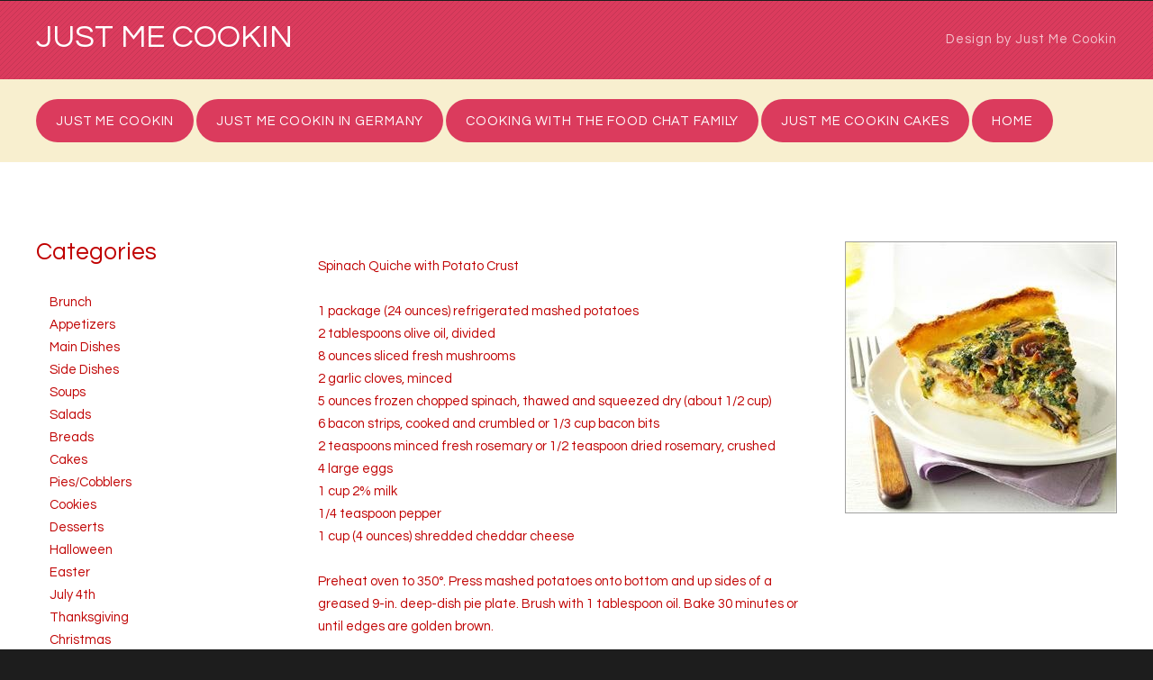

--- FILE ---
content_type: text/html
request_url: http://justmecookin.com/spinachquiche.html
body_size: 2949
content:
<!DOCTYPE HTML>

<html>
	<head>
		<title>Just Me Cookin-Spinach Quiche</title>
		<meta http-equiv="content-type" content="text/html; charset=utf-8" />
		<meta name="description" content="" />
		<meta name="keywords" content="" />
		<link href="http://fonts.googleapis.com/css?family=Questrial" rel='stylesheet' type='text/css'>
		<!--[if lte IE 8]><script src="js/html5shiv.js"></script><![endif]-->
		<script src="http://ajax.googleapis.com/ajax/libs/jquery/1.11.0/jquery.min.js"></script>
		<script src="js/skel.min.js"></script>
		<script src="js/skel-panels.min.js"></script>
		<script src="js/init.js"></script>
		<noscript>
			<link rel="stylesheet" href="css/skel-noscript.css" />
			<link rel="stylesheet" href="css/style.css" />
			<link rel="stylesheet" href="css/style-desktop.css" />
		</noscript>
		<!--[if lte IE 8]><link rel="stylesheet" href="css/ie/v8.css" /><![endif]-->
		<!--[if lte IE 9]><link rel="stylesheet" href="css/ie/v9.css" /><![endif]-->
	</head>
	<body>

	<!-- Header -->
		<div id="header">
			<div id="logo-wrapper">
				<div class="container">
						
					<!-- Logo -->
						<div id="logo">
							<h1><a href="index.html">Just Me Cookin</a></h1>
							<span>Design by Just Me Cookin</span>
						</div>
					
				</div>
			</div>			
			<div class="container">
				<!-- Nav -->
					<nav id="nav">
						<ul>
							<li class="active"><a href="https://www.amazon.com/Just-Cookin-Dawn-Marie-Schrandt/dp/1893652807/ref=sr_1_24?ie=UTF8&qid=1495116626&sr=8-24&keywords=just+me+cooking">Just Me Cookin</a></li>
							<li class="active"><a href="https://www.amazon.com/Just-Cookin-Germany-Marie-Schrandt/dp/0595199178/ref=sr_1_26?ie=UTF8&qid=1495116508&sr=8-26&keywords=just+me+cooking">Just Me Cookin in Germany</a></li>
							<li class="active"><a href="https://www.amazon.com/Cooking-Food-Family-Marie-Schrandt/dp/0595221653/ref=sr_1_1?ie=UTF8&qid=1495116735&sr=8-1&keywords=cooking+with+the+food+chat+family">Cooking with the Food Chat Family</a></li>
							<li class="active"><a href="https://www.amazon.com/Just-Cookin-Cakes-Marie-Schrandt/dp/0595283578/ref=sr_1_25?ie=UTF8&qid=1495116130&sr=8-25&keywords=just+me+cooking">Just Me Cookin Cakes</a></li>
							<li class="active"><a href="index.html">Home</a></li>
						</ul>
					</nav>
			</div>
		</div>
		<div id="main">
			<div class="container">
				<div class="row">
					<div id="sidebar1" class="3u">
					<header>
								<section>
								<h2>Categories</h2>
								</section>
							</header>
						<ul class="default alt">
							<li>
								<section>
									<a href="brunch.html">Brunch</a>

								</section>
							<li>
								<section>
									<a href="appetizers.html">Appetizers</a>
								</section>
							</li>
							<li>
								<section>
									<a href="maindishes.html">Main Dishes</a>
								</section>
							</li>
							<li>
								<section>
									<a href="sidedishes.html">Side Dishes</a>
								</section>
							</li>
							<li>
								<section>
									<a href="soups.html">Soups</a>
								</section>
							</li>
							<li>
								<section>
									<a href="salads.html">Salads</a>
								</section>
							</li>
							<li>
								<section>
									<a href="breads.html">Breads</a>
								</section>
							</li>
							<li>
								<section>
									<a href="cakes.html">Cakes</a>
								</section>
							</li>
							<li>
								<section>
									<a href="pies.html">Pies/Cobblers</a>
								</section>
							</li>
							<li>
								<section>
									<a href="cookies.html">Cookies</a>
								</section>
							</li>
							<li>
								<section>
									<a href="desserts.html">Desserts</a>
								</section>
							</li>
							<li>
								<section>
									<a href="halloween.html">Halloween</a>
								</section>
							</li>
							<li>
								<section>
									<a href="easter.html">Easter</a>
								</section>
							</li>
							<li>
								<section>
									<a href="july4th.html">July 4th</a>
								</section>
							</li>
							<li>
								<section>
									<a href="thanksgiving.html">Thanksgiving</a>
								</section>
							</li>
							<li>
								<section>
									<a href="christmas.html">Christmas</a>
								</section>
							</li>
						</ul>
					</div>
				
					<div class="9u skel-cell-important">
					<p><img src="potatocrustspinache.jpg" style="border:1px solid #a0a0a0; float:right; margin-left:30px; margin-bottom:300px;" alt="" title="" /></p>
						<p>Spinach Quiche with Potato Crust <br>
							<br>
							1 package (24 ounces) refrigerated mashed potatoes<br>
							2 tablespoons olive oil, divided<br>
							8 ounces sliced fresh mushrooms<br>
							2 garlic cloves, minced<br>
							5 ounces frozen chopped spinach, thawed and squeezed dry (about 1/2 cup)<br>
							6 bacon strips, cooked and crumbled or 1/3 cup bacon bits<br>
							2 teaspoons minced fresh rosemary or 1/2 teaspoon dried rosemary, crushed<br>
							4 large eggs<br>
							1 cup 2% milk<br>
							1/4 teaspoon pepper<br>
							1 cup (4 ounces) shredded cheddar cheese<br>
							<br>
							Preheat oven to 350°. Press mashed potatoes onto bottom and up sides of a greased 9-in. deep-dish pie plate. Brush with 1 tablespoon oil. Bake 30 minutes or until edges are golden brown.<br>
							<br>
							Meanwhile, in a large skillet, heat remaining oil over medium-high heat. Add mushrooms; cook and stir 3-4 minutes or until tender. Add garlic; cook 1 minute longer. Remove from heat. Stir in spinach, bacon and rosemary; spoon over crust. In a small bowl, whisk eggs, milk and pepper until blended; stir in cheese. Pour over mushroom mixture.<br>
							<br>
							Bake 25-30 minutes longer or until golden brown and a knife inserted near the center comes out clean. Let stand 10 minutes before cutting. Makes 8 servings. </p>
						<p></p>
						<p></p>
						<p>.</p>
						<!--<p>
							<section>
								Consectetuer adipiscing elit. Nam pede erat, porta eu, lobortis eget, tempus et, tellus. Etiam neque. Vivamus consequat lorem at nisl. Nullam non wisi a sem semper eleifend. Donec mattis libero eget urna. Duis pretium velit ac mauris. Proin eu wisi suscipit nulla suscipit interdum. Aenean lectus lorem, imperdiet at, ultrices eget, ornare et, wisi. Pellentesque adipiscing purus ac magna. Pellentesque habitant morbi tristique senectus et netus et malesuada fames ac turpis egestas. Pellentesque pede. Donec pulvinar ullamcorper metus. In eu odio at lectus pulvinar mollis. Vestibulum sem magna, elementum ut, vestibulum eu, facilisis quis, arcu. Mauris a dolor. Nulla facilisi. Cum sociis natoque penatibus et magnis dis parturient montes, nascetur ridiculus mus. Sed blandit. Phasellus pellentesque.
							</section>
						</p>--></div>
				</div>
			
			</div>
			<!-- /Main Content -->
			
		</div>
		<!-- /Main -->

	
	<!-- Footer -->
	
	<!--
		<div id="footer">
			<div class="container">
				<div class="row">
					<div class="6u">
						<section>
							<header>
								<h2>Elementum facilisis</h2>
							</header>
							<a href="#" class="image full"><img src="images/pics05.jpg" alt=""></a>
							<p>In posuere eleifend odio. Quisque semper augue mattis wisi. Maecenas ligula. Pellentesque viverra vulputate enim. Aliquam erat volutpat. Pellentesque tristique ante ut risus. Quisque dictum. Integer nisl risus, sagittis convallis, rutrum id, elementum.</p>
						</section>
					</div>
					<div id="fbox1" class="3u">
						<section>
							<header>
								<h2>Praesent mattis</h2>
							</header>
							<ul class="default">
								<li class="fa fa-angle-right"><a href="#">Vestibulum luctus venenatis dui</a></li>
								<li class="fa fa-angle-right"><a href="#">Integer rutrum nisl in mi</a></li>
								<li class="fa fa-angle-right"><a href="#">Etiam malesuada rutrum enim</a></li>
								<li class="fa fa-angle-right"><a href="#">Aenean elementum facilisis ligula</a></li>
								<li class="fa fa-angle-right"><a href="#">Ut tincidunt elit vitae augue</a></li>
								<li class="fa fa-angle-right"><a href="#">Sed quis odio sagittis leo vehicula</a></li>
							</ul>
						</section>
					</div>
					<div id="fbox2" class="3u">
						<section>
							<header>
								<h2>Maecenas luctus</h2>
							</header>
							<ul class="default">
								<li class="fa fa-angle-right"><a href="#">Vestibulum luctus venenatis dui</a></li>
								<li class="fa fa-angle-right"><a href="#">Integer rutrum nisl in mi</a></li>
								<li class="fa fa-angle-right"><a href="#">Etiam malesuada rutrum enim</a></li>
								<li class="fa fa-angle-right"><a href="#">Aenean elementum facilisis ligula</a></li>
								<li class="fa fa-angle-right"><a href="#">Ut tincidunt elit vitae augue</a></li>
								<li class="fa fa-angle-right"><a href="#">Sed quis odio sagittis leo vehicula</a></li>
							</ul>
						</section>
					</div>
				</div>
				
				
			</div>
		</div>
		-->
	<!-- /Footer -->

	<!-- Copyright -->
		<div id="copyright">
			<div class="container">
				
			</div>
		</div>


	</body>
</html>

--- FILE ---
content_type: text/css
request_url: http://justmecookin.com/css/style-desktop.css
body_size: 1556
content:
/*
	Colorized by TEMPLATED
    templated.co @templatedco
    Released for free under the Creative Commons Attribution 3.0 license (templated.co/license)
*/

/*********************************************************************************/
/* Basic                                                                         */
/*********************************************************************************/

	body
	{
	}

	body,input,textarea,select
	{
		font-size: 11pt;
	}
		
	.divider
	{
		margin: 5em 0em;
	}

/*********************************************************************************/
/* Logo                                                                          */
/*********************************************************************************/

	#logo-wrapper
	{
		height: 6em;
		min-height: 6em;
	}

/*********************************************************************************/
/* Banner                                                                        */
/*********************************************************************************/

	#banner
	{
		padding: 5em 0em;
	}
	
	.homepage #banner
	{
		padding: 15em 0em;
	}

/*********************************************************************************/
/* Footer                                                                        */
/*********************************************************************************/
	
	#footer
	{
		padding: 6em 0em;
	}
	
	#footer header
	{
	}
	
	#footer #fbox1 header h2, 
	#footer #fbox2 header h2
	{
		font-size: 1.8em;
	}
